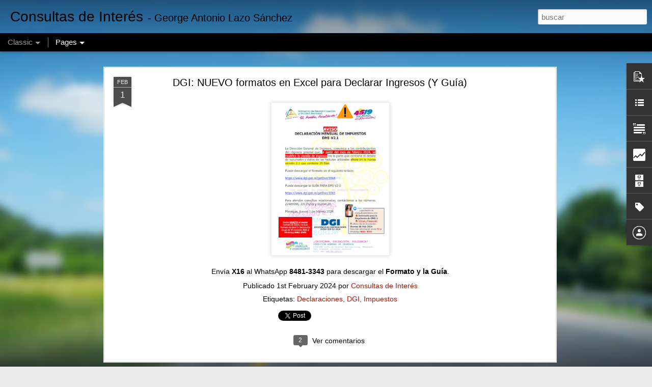

--- FILE ---
content_type: text/html; charset=UTF-8
request_url: http://www.consultasdeinteres.com/2024/02/dgi-nuevo-formatos-en-excel-para.html
body_size: 5901
content:
<!DOCTYPE html>
<html class='v2' dir='ltr' lang='es' xmlns='http://www.w3.org/1999/xhtml' xmlns:b='http://www.google.com/2005/gml/b' xmlns:data='http://www.google.com/2005/gml/data' xmlns:expr='http://www.google.com/2005/gml/expr'>
<head>
<link href='https://www.blogger.com/static/v1/widgets/335934321-css_bundle_v2.css' rel='stylesheet' type='text/css'/>
<meta content='text/html; charset=UTF-8' http-equiv='Content-Type'/>
<meta content='blogger' name='generator'/>
<link href='http://www.consultasdeinteres.com/favicon.ico' rel='icon' type='image/x-icon'/>
<link href='http://www.consultasdeinteres.com/2024/02/dgi-nuevo-formatos-en-excel-para.html' rel='canonical'/>
<link rel="alternate" type="application/atom+xml" title="Consultas de Interés - Atom" href="http://www.consultasdeinteres.com/feeds/posts/default" />
<link rel="alternate" type="application/rss+xml" title="Consultas de Interés - RSS" href="http://www.consultasdeinteres.com/feeds/posts/default?alt=rss" />
<link rel="service.post" type="application/atom+xml" title="Consultas de Interés - Atom" href="https://www.blogger.com/feeds/4381466202040557472/posts/default" />

<link rel="alternate" type="application/atom+xml" title="Consultas de Interés - Atom" href="http://www.consultasdeinteres.com/feeds/610294674435043300/comments/default" />
<!--Can't find substitution for tag [blog.ieCssRetrofitLinks]-->
<link href='https://blogger.googleusercontent.com/img/b/R29vZ2xl/AVvXsEhn053ATmHK53katCneeoaX88HlUi-o0KH-ZfvaPbZ6dBqEHAumlWyZoQlOJpibHUXmPS4L8T7hexkRGwfbUUQV4A1UM3BbEs4U35KL7PwmRsJp0ZKV99jZkMTpw4BdA3t3ICOeVhlMjiWi3tQMIwDcrwUNQRI8npMI-E2T18a19qgmrWJ7V1nfAmILfy4A/s320/2024-02-01%20AVISO%20DECLARACI%C3%93N%20DMI%20V2.1%20(1)_page-0001.jpg' rel='image_src'/>
<meta content='http://www.consultasdeinteres.com/2024/02/dgi-nuevo-formatos-en-excel-para.html' property='og:url'/>
<meta content='DGI: NUEVO formatos en Excel para Declarar Ingresos (Y Guía)' property='og:title'/>
<meta content='Esta página contiene información para profesionales cuyo giro es empresarial: contable, laboral, impositivo, seguridad social y normas legales' property='og:description'/>
<meta content='https://blogger.googleusercontent.com/img/b/R29vZ2xl/AVvXsEhn053ATmHK53katCneeoaX88HlUi-o0KH-ZfvaPbZ6dBqEHAumlWyZoQlOJpibHUXmPS4L8T7hexkRGwfbUUQV4A1UM3BbEs4U35KL7PwmRsJp0ZKV99jZkMTpw4BdA3t3ICOeVhlMjiWi3tQMIwDcrwUNQRI8npMI-E2T18a19qgmrWJ7V1nfAmILfy4A/w1200-h630-p-k-no-nu/2024-02-01%20AVISO%20DECLARACI%C3%93N%20DMI%20V2.1%20(1)_page-0001.jpg' property='og:image'/>
<title>Consultas de Interés: DGI: NUEVO formatos en Excel para Declarar Ingresos (Y Guía)</title>
<meta content='!' name='fragment'/>
<meta content='dynamic' name='blogger-template'/>
<meta content='IE=9,chrome=1' http-equiv='X-UA-Compatible'/>
<meta content='initial-scale=1.0, maximum-scale=1.0, user-scalable=no, width=device-width' name='viewport'/>
<style id='page-skin-1' type='text/css'><!--
/*-----------------------------------------------
Blogger Template Style
Name: Dynamic Views
----------------------------------------------- */
/* Variable definitions
====================
<Variable name="keycolor" description="Main Color" type="color" default="#ffffff"
variants="#2b256f,#00b2b4,#4ba976,#696f00,#b38f00,#f07300,#d0422c,#f37a86,#7b5341"/>
<Group description="Page">
<Variable name="page.text.font" description="Font" type="font"
default="'Helvetica Neue Light', HelveticaNeue-Light, 'Helvetica Neue', Helvetica, Arial, sans-serif"/>
<Variable name="page.text.color" description="Text Color" type="color"
default="#333333" variants="#333333"/>
<Variable name="body.background.color" description="Background Color" type="color"
default="#EEEEEE"
variants="#dfdfea,#d9f4f4,#e4f2eb,#e9ead9,#f4eed9,#fdead9,#f8e3e0,#fdebed,#ebe5e3"/>
</Group>
<Variable name="body.background" description="Body Background" type="background"
color="#EEEEEE" default="$(color) none repeat scroll top left"/>
<Group description="Header">
<Variable name="header.background.color" description="Background Color" type="color"
default="#F3F3F3" variants="#F3F3F3"/>
</Group>
<Group description="Header Bar">
<Variable name="primary.color" description="Background Color" type="color"
default="#333333" variants="#2b256f,#00b2b4,#4ba976,#696f00,#b38f00,#f07300,#d0422c,#f37a86,#7b5341"/>
<Variable name="menu.font" description="Font" type="font"
default="'Helvetica Neue Light', HelveticaNeue-Light, 'Helvetica Neue', Helvetica, Arial, sans-serif"/>
<Variable name="menu.text.color" description="Text Color" type="color"
default="#FFFFFF" variants="#FFFFFF"/>
</Group>
<Group description="Links">
<Variable name="link.font" description="Link Text" type="font"
default="'Helvetica Neue Light', HelveticaNeue-Light, 'Helvetica Neue', Helvetica, Arial, sans-serif"/>
<Variable name="link.color" description="Link Color" type="color"
default="#009EB8"
variants="#2b256f,#00b2b4,#4ba976,#696f00,#b38f00,#f07300,#d0422c,#f37a86,#7b5341"/>
<Variable name="link.hover.color" description="Link Hover Color" type="color"
default="#009EB8"
variants="#2b256f,#00b2b4,#4ba976,#696f00,#b38f00,#f07300,#d0422c,#f37a86,#7b5341"/>
<Variable name="link.visited.color" description="Link Visited Color" type="color"
default="#009EB8"
variants="#2b256f,#00b2b4,#4ba976,#696f00,#b38f00,#f07300,#d0422c,#f37a86,#7b5341"/>
</Group>
<Group description="Blog Title">
<Variable name="blog.title.font" description="Font" type="font"
default="'Helvetica Neue Light', HelveticaNeue-Light, 'Helvetica Neue', Helvetica, Arial, sans-serif"/>
<Variable name="blog.title.color" description="Color" type="color"
default="#555555" variants="#555555"/>
</Group>
<Group description="Blog Description">
<Variable name="blog.description.font" description="Font" type="font"
default="'Helvetica Neue Light', HelveticaNeue-Light, 'Helvetica Neue', Helvetica, Arial, sans-serif"/>
<Variable name="blog.description.color" description="Color" type="color"
default="#555555" variants="#555555"/>
</Group>
<Group description="Post Title">
<Variable name="post.title.font" description="Font" type="font"
default="'Helvetica Neue Light', HelveticaNeue-Light, 'Helvetica Neue', Helvetica, Arial, sans-serif"/>
<Variable name="post.title.color" description="Color" type="color"
default="#333333" variants="#333333"/>
</Group>
<Group description="Date Ribbon">
<Variable name="ribbon.color" description="Color" type="color"
default="#666666" variants="#2b256f,#00b2b4,#4ba976,#696f00,#b38f00,#f07300,#d0422c,#f37a86,#7b5341"/>
<Variable name="ribbon.hover.color" description="Hover Color" type="color"
default="#AD3A2B" variants="#AD3A2B"/>
</Group>
<Variable name="blitzview" description="Initial view type" type="string" default="sidebar"/>
*/
/* BEGIN CUT */
{
"font:Text": "'Helvetica Neue Light', HelveticaNeue-Light, 'Helvetica Neue', Helvetica, Arial, sans-serif",
"color:Text": "#000000",
"image:Background": "#7cc4ea url(https://themes.googleusercontent.com/image?id=1OACCYOE0-eoTRTfsBuX1NMN9nz599ufI1Jh0CggPFA_sK80AGkIr8pLtYRpNUKPmwtEa) no-repeat fixed top center /* Credit: Blogger */",
"color:Background": "#eaeaea",
"color:Header Background": "#efefef",
"color:Primary": "#000000",
"color:Menu Text": "#ffffff",
"font:Menu": "normal normal 100% Arial, Tahoma, Helvetica, FreeSans, sans-serif",
"font:Link": "'Helvetica Neue Light', HelveticaNeue-Light, 'Helvetica Neue', Helvetica, Arial, sans-serif",
"color:Link": "#B51200",
"color:Link Visited": "#B51200",
"color:Link Hover": "#3367D6",
"font:Blog Title": "'Helvetica Neue Light', HelveticaNeue-Light, 'Helvetica Neue', Helvetica, Arial, sans-serif",
"color:Blog Title": "#000000",
"font:Blog Description": "'Helvetica Neue Light', HelveticaNeue-Light, 'Helvetica Neue', Helvetica, Arial, sans-serif",
"color:Blog Description": "#000000",
"font:Post Title": "normal bold 100% Arial, Tahoma, Helvetica, FreeSans, sans-serif",
"color:Post Title": "#000000",
"color:Ribbon": "#4c4c4c",
"color:Ribbon Hover": "#225a8a",
"view": "classic"
}
/* END CUT */

--></style>
<style id='template-skin-1' type='text/css'><!--
body {
min-width: 960px;
}
.column-center-outer {
margin-top: 46px;
}
.content-outer, .content-fauxcolumn-outer, .region-inner {
min-width: 960px;
max-width: 960px;
_width: 960px;
}
.main-inner .columns {
padding-left: 0;
padding-right: 310px;
}
.main-inner .fauxcolumn-center-outer {
left: 0;
right: 310px;
/* IE6 does not respect left and right together */
_width: expression(this.parentNode.offsetWidth -
parseInt("0") -
parseInt("310px") + 'px');
}
.main-inner .fauxcolumn-left-outer {
width: 0;
}
.main-inner .fauxcolumn-right-outer {
width: 310px;
}
.main-inner .column-left-outer {
width: 0;
right: 100%;
margin-left: -0;
}
.main-inner .column-right-outer {
width: 310px;
margin-right: -310px;
}
#layout {
min-width: 0;
}
#layout .content-outer {
min-width: 0;
width: 800px;
}
#layout .region-inner {
min-width: 0;
width: auto;
}
--></style>
<script src='//www.blogblog.com/dynamicviews/f9a985b7a2d28680/js/thirdparty/jquery.js' type='text/javascript'></script>
<script src='//www.blogblog.com/dynamicviews/f9a985b7a2d28680/js/thirdparty/jquery-mousewheel.js' type='text/javascript'></script>
<script src='//www.blogblog.com/dynamicviews/f9a985b7a2d28680/js/common.js' type='text/javascript'></script>
<script src='//www.blogblog.com/dynamicviews/f9a985b7a2d28680/js/languages/lang__es.js' type='text/javascript'></script>
<script src='//www.blogblog.com/dynamicviews/f9a985b7a2d28680/js/classic.js' type='text/javascript'></script>
<script src='//www.blogblog.com/dynamicviews/f9a985b7a2d28680/js/gadgets.js' type='text/javascript'></script>
<script src='//www.blogblog.com/dynamicviews/4224c15c4e7c9321/js/comments.js'></script>
<link href='https://www.blogger.com/dyn-css/authorization.css?targetBlogID=4381466202040557472&amp;zx=f2a143f6-2a42-48ef-959d-a2fe88cf5959' media='none' onload='if(media!=&#39;all&#39;)media=&#39;all&#39;' rel='stylesheet'/><noscript><link href='https://www.blogger.com/dyn-css/authorization.css?targetBlogID=4381466202040557472&amp;zx=f2a143f6-2a42-48ef-959d-a2fe88cf5959' rel='stylesheet'/></noscript>
<meta name='google-adsense-platform-account' content='ca-host-pub-1556223355139109'/>
<meta name='google-adsense-platform-domain' content='blogspot.com'/>

</head>
<body>
<div class='content'>
<div class='content-outer'>
<div class='fauxborder-left content-fauxborder-left'>
<div class='content-inner'>
<div class='main-outer'>
<div class='fauxborder-left main-fauxborder-left'>
<div class='region-inner main-inner'>
<div class='columns fauxcolumns'>
<div class='column-center-outer'>
<div class='column-center-inner'>
<div class='main section' id='main'>
</div>
</div>
</div>
<div class='column-right-outer'>
<div class='column-right-inner'>
<aside>
<div class='sidebar section' id='sidebar-right-1'>
</div>
</aside>
</div>
</div>
<div style='clear: both'></div>
</div>
</div>
</div>
</div>
</div>
</div>
</div>
</div>
<script language='javascript' type='text/javascript'>
        window.onload = function() {
          blogger.ui().configure().view();
        };
      </script>

<script type="text/javascript" src="https://www.blogger.com/static/v1/widgets/3845888474-widgets.js"></script>
<script type='text/javascript'>
window['__wavt'] = 'AOuZoY7I5xKGJ-H-6xdGqCcz-YbYtMipkg:1768849114616';_WidgetManager._Init('//www.blogger.com/rearrange?blogID\x3d4381466202040557472','//www.consultasdeinteres.com/2024/02/dgi-nuevo-formatos-en-excel-para.html','4381466202040557472');
_WidgetManager._SetDataContext([{'name': 'blog', 'data': {'blogId': '4381466202040557472', 'title': 'Consultas de Inter\xe9s', 'url': 'http://www.consultasdeinteres.com/2024/02/dgi-nuevo-formatos-en-excel-para.html', 'canonicalUrl': 'http://www.consultasdeinteres.com/2024/02/dgi-nuevo-formatos-en-excel-para.html', 'homepageUrl': 'http://www.consultasdeinteres.com/', 'searchUrl': 'http://www.consultasdeinteres.com/search', 'canonicalHomepageUrl': 'http://www.consultasdeinteres.com/', 'blogspotFaviconUrl': 'http://www.consultasdeinteres.com/favicon.ico', 'bloggerUrl': 'https://www.blogger.com', 'hasCustomDomain': true, 'httpsEnabled': false, 'enabledCommentProfileImages': true, 'gPlusViewType': 'FILTERED_POSTMOD', 'adultContent': false, 'analyticsAccountNumber': '', 'encoding': 'UTF-8', 'locale': 'es', 'localeUnderscoreDelimited': 'es', 'languageDirection': 'ltr', 'isPrivate': false, 'isMobile': false, 'isMobileRequest': false, 'mobileClass': '', 'isPrivateBlog': false, 'isDynamicViewsAvailable': true, 'feedLinks': '\x3clink rel\x3d\x22alternate\x22 type\x3d\x22application/atom+xml\x22 title\x3d\x22Consultas de Inter\xe9s - Atom\x22 href\x3d\x22http://www.consultasdeinteres.com/feeds/posts/default\x22 /\x3e\n\x3clink rel\x3d\x22alternate\x22 type\x3d\x22application/rss+xml\x22 title\x3d\x22Consultas de Inter\xe9s - RSS\x22 href\x3d\x22http://www.consultasdeinteres.com/feeds/posts/default?alt\x3drss\x22 /\x3e\n\x3clink rel\x3d\x22service.post\x22 type\x3d\x22application/atom+xml\x22 title\x3d\x22Consultas de Inter\xe9s - Atom\x22 href\x3d\x22https://www.blogger.com/feeds/4381466202040557472/posts/default\x22 /\x3e\n\n\x3clink rel\x3d\x22alternate\x22 type\x3d\x22application/atom+xml\x22 title\x3d\x22Consultas de Inter\xe9s - Atom\x22 href\x3d\x22http://www.consultasdeinteres.com/feeds/610294674435043300/comments/default\x22 /\x3e\n', 'meTag': '', 'adsenseHostId': 'ca-host-pub-1556223355139109', 'adsenseHasAds': false, 'adsenseAutoAds': false, 'boqCommentIframeForm': true, 'loginRedirectParam': '', 'view': '', 'dynamicViewsCommentsSrc': '//www.blogblog.com/dynamicviews/4224c15c4e7c9321/js/comments.js', 'dynamicViewsScriptSrc': '//www.blogblog.com/dynamicviews/f9a985b7a2d28680', 'plusOneApiSrc': 'https://apis.google.com/js/platform.js', 'disableGComments': true, 'interstitialAccepted': false, 'sharing': {'platforms': [{'name': 'Obtener enlace', 'key': 'link', 'shareMessage': 'Obtener enlace', 'target': ''}, {'name': 'Facebook', 'key': 'facebook', 'shareMessage': 'Compartir en Facebook', 'target': 'facebook'}, {'name': 'Escribe un blog', 'key': 'blogThis', 'shareMessage': 'Escribe un blog', 'target': 'blog'}, {'name': 'X', 'key': 'twitter', 'shareMessage': 'Compartir en X', 'target': 'twitter'}, {'name': 'Pinterest', 'key': 'pinterest', 'shareMessage': 'Compartir en Pinterest', 'target': 'pinterest'}, {'name': 'Correo electr\xf3nico', 'key': 'email', 'shareMessage': 'Correo electr\xf3nico', 'target': 'email'}], 'disableGooglePlus': true, 'googlePlusShareButtonWidth': 0, 'googlePlusBootstrap': '\x3cscript type\x3d\x22text/javascript\x22\x3ewindow.___gcfg \x3d {\x27lang\x27: \x27es\x27};\x3c/script\x3e'}, 'hasCustomJumpLinkMessage': false, 'jumpLinkMessage': 'Leer m\xe1s', 'pageType': 'item', 'postId': '610294674435043300', 'postImageThumbnailUrl': 'https://blogger.googleusercontent.com/img/b/R29vZ2xl/AVvXsEhn053ATmHK53katCneeoaX88HlUi-o0KH-ZfvaPbZ6dBqEHAumlWyZoQlOJpibHUXmPS4L8T7hexkRGwfbUUQV4A1UM3BbEs4U35KL7PwmRsJp0ZKV99jZkMTpw4BdA3t3ICOeVhlMjiWi3tQMIwDcrwUNQRI8npMI-E2T18a19qgmrWJ7V1nfAmILfy4A/s72-c/2024-02-01%20AVISO%20DECLARACI%C3%93N%20DMI%20V2.1%20(1)_page-0001.jpg', 'postImageUrl': 'https://blogger.googleusercontent.com/img/b/R29vZ2xl/AVvXsEhn053ATmHK53katCneeoaX88HlUi-o0KH-ZfvaPbZ6dBqEHAumlWyZoQlOJpibHUXmPS4L8T7hexkRGwfbUUQV4A1UM3BbEs4U35KL7PwmRsJp0ZKV99jZkMTpw4BdA3t3ICOeVhlMjiWi3tQMIwDcrwUNQRI8npMI-E2T18a19qgmrWJ7V1nfAmILfy4A/s320/2024-02-01%20AVISO%20DECLARACI%C3%93N%20DMI%20V2.1%20(1)_page-0001.jpg', 'pageName': 'DGI: NUEVO formatos en Excel para Declarar Ingresos (Y Gu\xeda)', 'pageTitle': 'Consultas de Inter\xe9s: DGI: NUEVO formatos en Excel para Declarar Ingresos (Y Gu\xeda)', 'metaDescription': ''}}, {'name': 'features', 'data': {}}, {'name': 'messages', 'data': {'edit': 'Editar', 'linkCopiedToClipboard': 'El enlace se ha copiado en el Portapapeles.', 'ok': 'Aceptar', 'postLink': 'Enlace de la entrada'}}, {'name': 'skin', 'data': {'vars': {'link_color': '#B51200', 'post_title_color': '#000000', 'blog_description_font': '\x27Helvetica Neue Light\x27, HelveticaNeue-Light, \x27Helvetica Neue\x27, Helvetica, Arial, sans-serif', 'body_background_color': '#eaeaea', 'ribbon_color': '#4c4c4c', 'body_background': '#7cc4ea url(https://themes.googleusercontent.com/image?id\x3d1OACCYOE0-eoTRTfsBuX1NMN9nz599ufI1Jh0CggPFA_sK80AGkIr8pLtYRpNUKPmwtEa) no-repeat fixed top center /* Credit: Blogger */', 'blitzview': 'classic', 'link_visited_color': '#B51200', 'link_hover_color': '#3367D6', 'header_background_color': '#efefef', 'keycolor': '#7cc4ea', 'page_text_font': '\x27Helvetica Neue Light\x27, HelveticaNeue-Light, \x27Helvetica Neue\x27, Helvetica, Arial, sans-serif', 'blog_title_color': '#000000', 'ribbon_hover_color': '#225a8a', 'blog_title_font': '\x27Helvetica Neue Light\x27, HelveticaNeue-Light, \x27Helvetica Neue\x27, Helvetica, Arial, sans-serif', 'link_font': '\x27Helvetica Neue Light\x27, HelveticaNeue-Light, \x27Helvetica Neue\x27, Helvetica, Arial, sans-serif', 'menu_font': 'normal normal 100% Arial, Tahoma, Helvetica, FreeSans, sans-serif', 'primary_color': '#000000', 'page_text_color': '#000000', 'post_title_font': 'normal bold 100% Arial, Tahoma, Helvetica, FreeSans, sans-serif', 'blog_description_color': '#000000', 'menu_text_color': '#ffffff'}, 'override': '', 'url': 'custom'}}, {'name': 'template', 'data': {'name': 'custom', 'localizedName': 'Personalizado', 'isResponsive': false, 'isAlternateRendering': false, 'isCustom': true}}, {'name': 'view', 'data': {'classic': {'name': 'classic', 'url': '?view\x3dclassic'}, 'flipcard': {'name': 'flipcard', 'url': '?view\x3dflipcard'}, 'magazine': {'name': 'magazine', 'url': '?view\x3dmagazine'}, 'mosaic': {'name': 'mosaic', 'url': '?view\x3dmosaic'}, 'sidebar': {'name': 'sidebar', 'url': '?view\x3dsidebar'}, 'snapshot': {'name': 'snapshot', 'url': '?view\x3dsnapshot'}, 'timeslide': {'name': 'timeslide', 'url': '?view\x3dtimeslide'}, 'isMobile': false, 'title': 'DGI: NUEVO formatos en Excel para Declarar Ingresos (Y Gu\xeda)', 'description': 'Esta p\xe1gina contiene informaci\xf3n para profesionales cuyo giro es empresarial: contable, laboral, impositivo, seguridad social y normas legales', 'featuredImage': 'https://blogger.googleusercontent.com/img/b/R29vZ2xl/AVvXsEhn053ATmHK53katCneeoaX88HlUi-o0KH-ZfvaPbZ6dBqEHAumlWyZoQlOJpibHUXmPS4L8T7hexkRGwfbUUQV4A1UM3BbEs4U35KL7PwmRsJp0ZKV99jZkMTpw4BdA3t3ICOeVhlMjiWi3tQMIwDcrwUNQRI8npMI-E2T18a19qgmrWJ7V1nfAmILfy4A/s320/2024-02-01%20AVISO%20DECLARACI%C3%93N%20DMI%20V2.1%20(1)_page-0001.jpg', 'url': 'http://www.consultasdeinteres.com/2024/02/dgi-nuevo-formatos-en-excel-para.html', 'type': 'item', 'isSingleItem': true, 'isMultipleItems': false, 'isError': false, 'isPage': false, 'isPost': true, 'isHomepage': false, 'isArchive': false, 'isLabelSearch': false, 'postId': 610294674435043300}}]);
_WidgetManager._RegisterWidget('_BlogView', new _WidgetInfo('Blog1', 'main', document.getElementById('Blog1'), {'cmtInteractionsEnabled': false, 'lightboxEnabled': true, 'lightboxModuleUrl': 'https://www.blogger.com/static/v1/jsbin/498020680-lbx__es.js', 'lightboxCssUrl': 'https://www.blogger.com/static/v1/v-css/828616780-lightbox_bundle.css'}, 'displayModeFull'));
_WidgetManager._RegisterWidget('_PopularPostsView', new _WidgetInfo('PopularPosts1', 'main', document.getElementById('PopularPosts1'), {}, 'displayModeFull'));
_WidgetManager._RegisterWidget('_FeaturedPostView', new _WidgetInfo('FeaturedPost1', 'main', document.getElementById('FeaturedPost1'), {}, 'displayModeFull'));
_WidgetManager._RegisterWidget('_HeaderView', new _WidgetInfo('Header1', 'sidebar-right-1', document.getElementById('Header1'), {}, 'displayModeFull'));
_WidgetManager._RegisterWidget('_LinkListView', new _WidgetInfo('LinkList1', 'sidebar-right-1', document.getElementById('LinkList1'), {}, 'displayModeFull'));
_WidgetManager._RegisterWidget('_PageListView', new _WidgetInfo('PageList2', 'sidebar-right-1', document.getElementById('PageList2'), {'title': 'P\xe1ginas', 'links': [{'isCurrentPage': false, 'href': 'http://www.consultasdeinteres.com/p/publicaciones-por-tematica-laboral.html', 'id': '3803132779857935185', 'title': 'Publicaciones por Tem\xe1tica (Laboral, Tributaria, C...'}, {'isCurrentPage': false, 'href': 'http://www.consultasdeinteres.com/p/calculo-de-liquidacion-laboral-en.html', 'id': '8965447775858757068', 'title': 'C\xe1lculo de Liquidaci\xf3n Laboral en Nicaragua (Excel con C\xe1lculo Autom\xe1tico)'}, {'isCurrentPage': false, 'href': 'http://www.consultasdeinteres.com/p/tributos-dgi.html', 'id': '5600394020765298124', 'title': 'Descargas Gratuitas (Libros y Formatos en Excel con C\xe1lculos Autom\xe1ticos)'}, {'isCurrentPage': false, 'href': 'http://www.consultasdeinteres.com/p/seminarios-impartidos.html', 'id': '2141002615453191682', 'title': 'Seminarios Impartidos (Capacitaciones)'}, {'isCurrentPage': false, 'href': 'http://www.consultasdeinteres.com/p/plazas-de-trabajo-en-nicaragua.html', 'id': '2294495520665641431', 'title': 'Plazas de Trabajo y Pasant\xedas en Nicaragua (Empleo)'}, {'isCurrentPage': false, 'href': 'http://www.consultasdeinteres.com/p/11-tips-de-promocion.html', 'id': '5577581180309976199', 'title': 'Tips de Promoci\xf3n'}, {'isCurrentPage': false, 'href': 'http://www.consultasdeinteres.com/', 'title': 'P\xe1gina principal'}, {'isCurrentPage': false, 'href': 'http://www.consultasdeinteres.com/p/proverbio-del-dia.html', 'id': '4471845068000842665', 'title': 'Proverbio del D\xeda'}], 'mobile': false, 'showPlaceholder': true, 'hasCurrentPage': false}, 'displayModeFull'));
_WidgetManager._RegisterWidget('_TextView', new _WidgetInfo('Text1', 'sidebar-right-1', document.getElementById('Text1'), {}, 'displayModeFull'));
_WidgetManager._RegisterWidget('_BlogSearchView', new _WidgetInfo('BlogSearch1', 'sidebar-right-1', document.getElementById('BlogSearch1'), {}, 'displayModeFull'));
_WidgetManager._RegisterWidget('_StatsView', new _WidgetInfo('Stats1', 'sidebar-right-1', document.getElementById('Stats1'), {'title': 'N\xb0 de Visitas Recibida', 'showGraphicalCounter': false, 'showAnimatedCounter': false, 'showSparkline': true, 'statsUrl': '//www.consultasdeinteres.com/b/stats?style\x3dBLACK_TRANSPARENT\x26timeRange\x3dALL_TIME\x26token\x3dAPq4FmCx9VykuQzYyfvajpGLHDdJyJzvoSVPgPReYCJ6DVjXxNLSEV6VjgBW2QaJx2fsXL_fuQ80zXu-Q7-SO4EogsyVBsrggw'}, 'displayModeFull'));
_WidgetManager._RegisterWidget('_BlogArchiveView', new _WidgetInfo('BlogArchive1', 'sidebar-right-1', document.getElementById('BlogArchive1'), {'languageDirection': 'ltr', 'loadingMessage': 'Cargando\x26hellip;'}, 'displayModeFull'));
_WidgetManager._RegisterWidget('_LabelView', new _WidgetInfo('Label1', 'sidebar-right-1', document.getElementById('Label1'), {}, 'displayModeFull'));
_WidgetManager._RegisterWidget('_ProfileView', new _WidgetInfo('Profile1', 'sidebar-right-1', document.getElementById('Profile1'), {}, 'displayModeFull'));
_WidgetManager._RegisterWidget('_PageListView', new _WidgetInfo('PageList1', 'sidebar-right-1', document.getElementById('PageList1'), {'title': 'P\xe1ginas', 'links': [{'isCurrentPage': false, 'href': 'http://www.consultasdeinteres.com/', 'title': 'Inicio'}], 'mobile': false, 'showPlaceholder': true, 'hasCurrentPage': false}, 'displayModeFull'));
_WidgetManager._RegisterWidget('_NavbarView', new _WidgetInfo('Navbar1', 'sidebar-right-1', document.getElementById('Navbar1'), {}, 'displayModeFull'));
_WidgetManager._RegisterWidget('_AttributionView', new _WidgetInfo('Attribution1', 'sidebar-right-1', document.getElementById('Attribution1'), {}, 'displayModeFull'));
_WidgetManager._RegisterWidget('_HTMLView', new _WidgetInfo('HTML10', 'sidebar-right-1', document.getElementById('HTML10'), {}, 'displayModeFull'));
_WidgetManager._RegisterWidget('_HTMLView', new _WidgetInfo('HTML12', 'sidebar-right-1', document.getElementById('HTML12'), {}, 'displayModeFull'));
_WidgetManager._RegisterWidget('_HTMLView', new _WidgetInfo('HTML13', 'sidebar-right-1', document.getElementById('HTML13'), {}, 'displayModeFull'));
_WidgetManager._RegisterWidget('_HTMLView', new _WidgetInfo('HTML8', 'sidebar-right-1', document.getElementById('HTML8'), {}, 'displayModeFull'));
_WidgetManager._RegisterWidget('_HTMLView', new _WidgetInfo('HTML7', 'sidebar-right-1', document.getElementById('HTML7'), {}, 'displayModeFull'));
_WidgetManager._RegisterWidget('_HTMLView', new _WidgetInfo('HTML9', 'sidebar-right-1', document.getElementById('HTML9'), {}, 'displayModeFull'));
_WidgetManager._RegisterWidget('_HTMLView', new _WidgetInfo('HTML4', 'sidebar-right-1', document.getElementById('HTML4'), {}, 'displayModeFull'));
_WidgetManager._RegisterWidget('_HTMLView', new _WidgetInfo('HTML3', 'sidebar-right-1', document.getElementById('HTML3'), {}, 'displayModeFull'));
_WidgetManager._RegisterWidget('_HTMLView', new _WidgetInfo('HTML6', 'sidebar-right-1', document.getElementById('HTML6'), {}, 'displayModeFull'));
_WidgetManager._RegisterWidget('_HTMLView', new _WidgetInfo('HTML5', 'sidebar-right-1', document.getElementById('HTML5'), {}, 'displayModeFull'));
_WidgetManager._RegisterWidget('_HTMLView', new _WidgetInfo('HTML2', 'sidebar-right-1', document.getElementById('HTML2'), {}, 'displayModeFull'));
_WidgetManager._RegisterWidget('_HTMLView', new _WidgetInfo('HTML1', 'sidebar-right-1', document.getElementById('HTML1'), {}, 'displayModeFull'));
</script>
</body>
</html>

--- FILE ---
content_type: text/html; charset=UTF-8
request_url: http://www.consultasdeinteres.com/b/stats?style=BLACK_TRANSPARENT&timeRange=ALL_TIME&token=APq4FmBQZO19UF5f-3IrU9Cy8jm0cR7mkb27vgxm9WAJH6Y3d0XAs8svlnDHkxJY3DbegdWK4p7HYSHy2xK0zqcxcBpKaGh9zw&v=0&action=initial&widgetId=Stats1&responseType=js
body_size: 264
content:
{"total":8246077,"sparklineOptions":{"backgroundColor":{"fillOpacity":0.1,"fill":"#000000"},"series":[{"areaOpacity":0.3,"color":"#202020"}]},"sparklineData":[[0,15],[1,35],[2,37],[3,22],[4,7],[5,27],[6,18],[7,12],[8,51],[9,45],[10,33],[11,14],[12,62],[13,37],[14,27],[15,99],[16,97],[17,95],[18,77],[19,83],[20,29],[21,17],[22,66],[23,95],[24,79],[25,71],[26,56],[27,34],[28,24],[29,68]],"nextTickMs":58064}

--- FILE ---
content_type: text/html; charset=UTF-8
request_url: http://www.consultasdeinteres.com/b/stats?style=BLACK_TRANSPARENT&timeRange=ALL_TIME&token=APq4FmCUvZ86jNSP6z0Q66JtTu3gavzo3jrrSwv5cqWNeVKr7jLbO6QAwFHorLuzOm2ymR-O_DcWQOBH9zAtxDWrDpWYrjWOJg&v=0&action=initial&widgetId=Stats1&responseType=js
body_size: 264
content:
{"total":8246077,"sparklineOptions":{"backgroundColor":{"fillOpacity":0.1,"fill":"#000000"},"series":[{"areaOpacity":0.3,"color":"#202020"}]},"sparklineData":[[0,15],[1,35],[2,37],[3,22],[4,7],[5,27],[6,18],[7,12],[8,51],[9,45],[10,33],[11,14],[12,62],[13,37],[14,27],[15,99],[16,97],[17,95],[18,77],[19,83],[20,29],[21,17],[22,66],[23,95],[24,79],[25,71],[26,56],[27,34],[28,24],[29,68]],"nextTickMs":58064}

--- FILE ---
content_type: text/javascript; charset=UTF-8
request_url: http://www.consultasdeinteres.com/?v=0&action=initial&widgetId=BlogArchive1&responseType=js&xssi_token=AOuZoY7I5xKGJ-H-6xdGqCcz-YbYtMipkg%3A1768849114616
body_size: 1152
content:
try {
_WidgetManager._HandleControllerResult('BlogArchive1', 'initial',{'data': [{'url': 'http://www.consultasdeinteres.com/2026/01/', 'name': 'enero 2026', 'expclass': 'expanded', 'post-count': 50}, {'url': 'http://www.consultasdeinteres.com/2025/12/', 'name': 'diciembre 2025', 'expclass': 'collapsed', 'post-count': 61}, {'url': 'http://www.consultasdeinteres.com/2025/11/', 'name': 'noviembre 2025', 'expclass': 'collapsed', 'post-count': 65}, {'url': 'http://www.consultasdeinteres.com/2025/10/', 'name': 'octubre 2025', 'expclass': 'collapsed', 'post-count': 75}, {'url': 'http://www.consultasdeinteres.com/2025/09/', 'name': 'septiembre 2025', 'expclass': 'collapsed', 'post-count': 57}, {'url': 'http://www.consultasdeinteres.com/2025/08/', 'name': 'agosto 2025', 'expclass': 'collapsed', 'post-count': 66}, {'url': 'http://www.consultasdeinteres.com/2025/07/', 'name': 'julio 2025', 'expclass': 'collapsed', 'post-count': 84}, {'url': 'http://www.consultasdeinteres.com/2025/06/', 'name': 'junio 2025', 'expclass': 'collapsed', 'post-count': 76}, {'url': 'http://www.consultasdeinteres.com/2025/05/', 'name': 'mayo 2025', 'expclass': 'collapsed', 'post-count': 35}, {'url': 'http://www.consultasdeinteres.com/2025/04/', 'name': 'abril 2025', 'expclass': 'collapsed', 'post-count': 28}, {'url': 'http://www.consultasdeinteres.com/2025/03/', 'name': 'marzo 2025', 'expclass': 'collapsed', 'post-count': 50}, {'url': 'http://www.consultasdeinteres.com/2025/02/', 'name': 'febrero 2025', 'expclass': 'collapsed', 'post-count': 54}, {'url': 'http://www.consultasdeinteres.com/2025/01/', 'name': 'enero 2025', 'expclass': 'collapsed', 'post-count': 78}, {'url': 'http://www.consultasdeinteres.com/2024/12/', 'name': 'diciembre 2024', 'expclass': 'collapsed', 'post-count': 51}, {'url': 'http://www.consultasdeinteres.com/2024/11/', 'name': 'noviembre 2024', 'expclass': 'collapsed', 'post-count': 65}, {'url': 'http://www.consultasdeinteres.com/2024/10/', 'name': 'octubre 2024', 'expclass': 'collapsed', 'post-count': 79}, {'url': 'http://www.consultasdeinteres.com/2024/09/', 'name': 'septiembre 2024', 'expclass': 'collapsed', 'post-count': 41}, {'url': 'http://www.consultasdeinteres.com/2024/08/', 'name': 'agosto 2024', 'expclass': 'collapsed', 'post-count': 80}, {'url': 'http://www.consultasdeinteres.com/2024/07/', 'name': 'julio 2024', 'expclass': 'collapsed', 'post-count': 55}, {'url': 'http://www.consultasdeinteres.com/2024/06/', 'name': 'junio 2024', 'expclass': 'collapsed', 'post-count': 78}, {'url': 'http://www.consultasdeinteres.com/2024/05/', 'name': 'mayo 2024', 'expclass': 'collapsed', 'post-count': 63}, {'url': 'http://www.consultasdeinteres.com/2024/04/', 'name': 'abril 2024', 'expclass': 'collapsed', 'post-count': 57}, {'url': 'http://www.consultasdeinteres.com/2024/03/', 'name': 'marzo 2024', 'expclass': 'collapsed', 'post-count': 20}, {'url': 'http://www.consultasdeinteres.com/2024/02/', 'name': 'febrero 2024', 'expclass': 'collapsed', 'post-count': 53}, {'url': 'http://www.consultasdeinteres.com/2024/01/', 'name': 'enero 2024', 'expclass': 'collapsed', 'post-count': 68}, {'url': 'http://www.consultasdeinteres.com/2023/12/', 'name': 'diciembre 2023', 'expclass': 'collapsed', 'post-count': 29}, {'url': 'http://www.consultasdeinteres.com/2023/11/', 'name': 'noviembre 2023', 'expclass': 'collapsed', 'post-count': 55}, {'url': 'http://www.consultasdeinteres.com/2023/10/', 'name': 'octubre 2023', 'expclass': 'collapsed', 'post-count': 49}, {'url': 'http://www.consultasdeinteres.com/2023/09/', 'name': 'septiembre 2023', 'expclass': 'collapsed', 'post-count': 53}, {'url': 'http://www.consultasdeinteres.com/2023/08/', 'name': 'agosto 2023', 'expclass': 'collapsed', 'post-count': 55}, {'url': 'http://www.consultasdeinteres.com/2023/07/', 'name': 'julio 2023', 'expclass': 'collapsed', 'post-count': 48}, {'url': 'http://www.consultasdeinteres.com/2023/06/', 'name': 'junio 2023', 'expclass': 'collapsed', 'post-count': 59}, {'url': 'http://www.consultasdeinteres.com/2023/05/', 'name': 'mayo 2023', 'expclass': 'collapsed', 'post-count': 73}, {'url': 'http://www.consultasdeinteres.com/2023/04/', 'name': 'abril 2023', 'expclass': 'collapsed', 'post-count': 38}, {'url': 'http://www.consultasdeinteres.com/2023/03/', 'name': 'marzo 2023', 'expclass': 'collapsed', 'post-count': 73}, {'url': 'http://www.consultasdeinteres.com/2023/02/', 'name': 'febrero 2023', 'expclass': 'collapsed', 'post-count': 61}, {'url': 'http://www.consultasdeinteres.com/2023/01/', 'name': 'enero 2023', 'expclass': 'collapsed', 'post-count': 92}, {'url': 'http://www.consultasdeinteres.com/2022/12/', 'name': 'diciembre 2022', 'expclass': 'collapsed', 'post-count': 83}, {'url': 'http://www.consultasdeinteres.com/2022/11/', 'name': 'noviembre 2022', 'expclass': 'collapsed', 'post-count': 87}, {'url': 'http://www.consultasdeinteres.com/2022/10/', 'name': 'octubre 2022', 'expclass': 'collapsed', 'post-count': 76}, {'url': 'http://www.consultasdeinteres.com/2022/09/', 'name': 'septiembre 2022', 'expclass': 'collapsed', 'post-count': 72}, {'url': 'http://www.consultasdeinteres.com/2022/08/', 'name': 'agosto 2022', 'expclass': 'collapsed', 'post-count': 57}, {'url': 'http://www.consultasdeinteres.com/2022/07/', 'name': 'julio 2022', 'expclass': 'collapsed', 'post-count': 67}, {'url': 'http://www.consultasdeinteres.com/2022/06/', 'name': 'junio 2022', 'expclass': 'collapsed', 'post-count': 82}, {'url': 'http://www.consultasdeinteres.com/2022/05/', 'name': 'mayo 2022', 'expclass': 'collapsed', 'post-count': 66}, {'url': 'http://www.consultasdeinteres.com/2022/04/', 'name': 'abril 2022', 'expclass': 'collapsed', 'post-count': 71}, {'url': 'http://www.consultasdeinteres.com/2022/03/', 'name': 'marzo 2022', 'expclass': 'collapsed', 'post-count': 83}, {'url': 'http://www.consultasdeinteres.com/2022/02/', 'name': 'febrero 2022', 'expclass': 'collapsed', 'post-count': 58}, {'url': 'http://www.consultasdeinteres.com/2022/01/', 'name': 'enero 2022', 'expclass': 'collapsed', 'post-count': 90}, {'url': 'http://www.consultasdeinteres.com/2021/12/', 'name': 'diciembre 2021', 'expclass': 'collapsed', 'post-count': 62}, {'url': 'http://www.consultasdeinteres.com/2021/11/', 'name': 'noviembre 2021', 'expclass': 'collapsed', 'post-count': 69}, {'url': 'http://www.consultasdeinteres.com/2021/10/', 'name': 'octubre 2021', 'expclass': 'collapsed', 'post-count': 36}, {'url': 'http://www.consultasdeinteres.com/2021/09/', 'name': 'septiembre 2021', 'expclass': 'collapsed', 'post-count': 27}, {'url': 'http://www.consultasdeinteres.com/2021/08/', 'name': 'agosto 2021', 'expclass': 'collapsed', 'post-count': 28}, {'url': 'http://www.consultasdeinteres.com/2021/07/', 'name': 'julio 2021', 'expclass': 'collapsed', 'post-count': 31}, {'url': 'http://www.consultasdeinteres.com/2021/06/', 'name': 'junio 2021', 'expclass': 'collapsed', 'post-count': 46}, {'url': 'http://www.consultasdeinteres.com/2021/05/', 'name': 'mayo 2021', 'expclass': 'collapsed', 'post-count': 65}, {'url': 'http://www.consultasdeinteres.com/2021/04/', 'name': 'abril 2021', 'expclass': 'collapsed', 'post-count': 39}, {'url': 'http://www.consultasdeinteres.com/2021/03/', 'name': 'marzo 2021', 'expclass': 'collapsed', 'post-count': 68}, {'url': 'http://www.consultasdeinteres.com/2021/02/', 'name': 'febrero 2021', 'expclass': 'collapsed', 'post-count': 56}, {'url': 'http://www.consultasdeinteres.com/2021/01/', 'name': 'enero 2021', 'expclass': 'collapsed', 'post-count': 88}, {'url': 'http://www.consultasdeinteres.com/2020/12/', 'name': 'diciembre 2020', 'expclass': 'collapsed', 'post-count': 67}, {'url': 'http://www.consultasdeinteres.com/2020/11/', 'name': 'noviembre 2020', 'expclass': 'collapsed', 'post-count': 46}, {'url': 'http://www.consultasdeinteres.com/2020/10/', 'name': 'octubre 2020', 'expclass': 'collapsed', 'post-count': 34}, {'url': 'http://www.consultasdeinteres.com/2020/09/', 'name': 'septiembre 2020', 'expclass': 'collapsed', 'post-count': 22}, {'url': 'http://www.consultasdeinteres.com/2020/08/', 'name': 'agosto 2020', 'expclass': 'collapsed', 'post-count': 15}, {'url': 'http://www.consultasdeinteres.com/2020/07/', 'name': 'julio 2020', 'expclass': 'collapsed', 'post-count': 13}, {'url': 'http://www.consultasdeinteres.com/2020/06/', 'name': 'junio 2020', 'expclass': 'collapsed', 'post-count': 24}, {'url': 'http://www.consultasdeinteres.com/2020/05/', 'name': 'mayo 2020', 'expclass': 'collapsed', 'post-count': 11}, {'url': 'http://www.consultasdeinteres.com/2020/04/', 'name': 'abril 2020', 'expclass': 'collapsed', 'post-count': 12}, {'url': 'http://www.consultasdeinteres.com/2020/03/', 'name': 'marzo 2020', 'expclass': 'collapsed', 'post-count': 33}, {'url': 'http://www.consultasdeinteres.com/2020/02/', 'name': 'febrero 2020', 'expclass': 'collapsed', 'post-count': 44}, {'url': 'http://www.consultasdeinteres.com/2020/01/', 'name': 'enero 2020', 'expclass': 'collapsed', 'post-count': 71}, {'url': 'http://www.consultasdeinteres.com/2019/12/', 'name': 'diciembre 2019', 'expclass': 'collapsed', 'post-count': 37}, {'url': 'http://www.consultasdeinteres.com/2019/11/', 'name': 'noviembre 2019', 'expclass': 'collapsed', 'post-count': 29}, {'url': 'http://www.consultasdeinteres.com/2019/10/', 'name': 'octubre 2019', 'expclass': 'collapsed', 'post-count': 49}, {'url': 'http://www.consultasdeinteres.com/2019/09/', 'name': 'septiembre 2019', 'expclass': 'collapsed', 'post-count': 33}, {'url': 'http://www.consultasdeinteres.com/2019/08/', 'name': 'agosto 2019', 'expclass': 'collapsed', 'post-count': 29}, {'url': 'http://www.consultasdeinteres.com/2019/07/', 'name': 'julio 2019', 'expclass': 'collapsed', 'post-count': 39}, {'url': 'http://www.consultasdeinteres.com/2019/06/', 'name': 'junio 2019', 'expclass': 'collapsed', 'post-count': 23}, {'url': 'http://www.consultasdeinteres.com/2019/05/', 'name': 'mayo 2019', 'expclass': 'collapsed', 'post-count': 44}, {'url': 'http://www.consultasdeinteres.com/2019/04/', 'name': 'abril 2019', 'expclass': 'collapsed', 'post-count': 33}, {'url': 'http://www.consultasdeinteres.com/2019/03/', 'name': 'marzo 2019', 'expclass': 'collapsed', 'post-count': 50}, {'url': 'http://www.consultasdeinteres.com/2019/02/', 'name': 'febrero 2019', 'expclass': 'collapsed', 'post-count': 61}, {'url': 'http://www.consultasdeinteres.com/2019/01/', 'name': 'enero 2019', 'expclass': 'collapsed', 'post-count': 40}, {'url': 'http://www.consultasdeinteres.com/2018/12/', 'name': 'diciembre 2018', 'expclass': 'collapsed', 'post-count': 26}, {'url': 'http://www.consultasdeinteres.com/2018/11/', 'name': 'noviembre 2018', 'expclass': 'collapsed', 'post-count': 39}, {'url': 'http://www.consultasdeinteres.com/2018/10/', 'name': 'octubre 2018', 'expclass': 'collapsed', 'post-count': 61}, {'url': 'http://www.consultasdeinteres.com/2018/09/', 'name': 'septiembre 2018', 'expclass': 'collapsed', 'post-count': 20}, {'url': 'http://www.consultasdeinteres.com/2018/08/', 'name': 'agosto 2018', 'expclass': 'collapsed', 'post-count': 25}, {'url': 'http://www.consultasdeinteres.com/2018/07/', 'name': 'julio 2018', 'expclass': 'collapsed', 'post-count': 26}, {'url': 'http://www.consultasdeinteres.com/2018/06/', 'name': 'junio 2018', 'expclass': 'collapsed', 'post-count': 9}, {'url': 'http://www.consultasdeinteres.com/2018/05/', 'name': 'mayo 2018', 'expclass': 'collapsed', 'post-count': 3}, {'url': 'http://www.consultasdeinteres.com/2018/04/', 'name': 'abril 2018', 'expclass': 'collapsed', 'post-count': 17}, {'url': 'http://www.consultasdeinteres.com/2018/03/', 'name': 'marzo 2018', 'expclass': 'collapsed', 'post-count': 50}, {'url': 'http://www.consultasdeinteres.com/2018/02/', 'name': 'febrero 2018', 'expclass': 'collapsed', 'post-count': 47}, {'url': 'http://www.consultasdeinteres.com/2018/01/', 'name': 'enero 2018', 'expclass': 'collapsed', 'post-count': 32}, {'url': 'http://www.consultasdeinteres.com/2017/12/', 'name': 'diciembre 2017', 'expclass': 'collapsed', 'post-count': 14}, {'url': 'http://www.consultasdeinteres.com/2017/11/', 'name': 'noviembre 2017', 'expclass': 'collapsed', 'post-count': 22}, {'url': 'http://www.consultasdeinteres.com/2017/10/', 'name': 'octubre 2017', 'expclass': 'collapsed', 'post-count': 25}, {'url': 'http://www.consultasdeinteres.com/2017/09/', 'name': 'septiembre 2017', 'expclass': 'collapsed', 'post-count': 35}, {'url': 'http://www.consultasdeinteres.com/2017/08/', 'name': 'agosto 2017', 'expclass': 'collapsed', 'post-count': 14}, {'url': 'http://www.consultasdeinteres.com/2017/07/', 'name': 'julio 2017', 'expclass': 'collapsed', 'post-count': 22}, {'url': 'http://www.consultasdeinteres.com/2017/06/', 'name': 'junio 2017', 'expclass': 'collapsed', 'post-count': 40}, {'url': 'http://www.consultasdeinteres.com/2017/05/', 'name': 'mayo 2017', 'expclass': 'collapsed', 'post-count': 7}, {'url': 'http://www.consultasdeinteres.com/2017/04/', 'name': 'abril 2017', 'expclass': 'collapsed', 'post-count': 14}, {'url': 'http://www.consultasdeinteres.com/2017/03/', 'name': 'marzo 2017', 'expclass': 'collapsed', 'post-count': 48}, {'url': 'http://www.consultasdeinteres.com/2017/02/', 'name': 'febrero 2017', 'expclass': 'collapsed', 'post-count': 10}], 'toggleopen': 'MONTHLY-1767247200000', 'style': 'FLAT', 'title': 'Historial'});
} catch (e) {
  if (typeof log != 'undefined') {
    log('HandleControllerResult failed: ' + e);
  }
}


--- FILE ---
content_type: text/javascript; charset=UTF-8
request_url: http://www.consultasdeinteres.com/?v=0&action=initial&widgetId=Label1&responseType=js&xssi_token=AOuZoY7I5xKGJ-H-6xdGqCcz-YbYtMipkg%3A1768849114616
body_size: 1541
content:
try {
_WidgetManager._HandleControllerResult('Label1', 'initial',{'title': 'Etiquetas', 'display': 'list', 'showFreqNumbers': true, 'labels': [{'name': '\x26lt;', 'count': 4, 'cssSize': 2, 'url': 'http://www.consultasdeinteres.com/search/label/%3C'}, {'name': 'Acuerdo Ministerial', 'count': 3, 'cssSize': 2, 'url': 'http://www.consultasdeinteres.com/search/label/Acuerdo%20Ministerial'}, {'name': 'Aguinaldo', 'count': 277, 'cssSize': 4, 'url': 'http://www.consultasdeinteres.com/search/label/Aguinaldo'}, {'name': 'Alcald\xeda', 'count': 229, 'cssSize': 4, 'url': 'http://www.consultasdeinteres.com/search/label/Alcald%C3%ADa'}, {'name': 'Asamblea Nacional', 'count': 69, 'cssSize': 3, 'url': 'http://www.consultasdeinteres.com/search/label/Asamblea%20Nacional'}, {'name': 'Aseguradoras', 'count': 1, 'cssSize': 1, 'url': 'http://www.consultasdeinteres.com/search/label/Aseguradoras'}, {'name': 'Asueto', 'count': 55, 'cssSize': 3, 'url': 'http://www.consultasdeinteres.com/search/label/Asueto'}, {'name': 'auditor\xedas', 'count': 259, 'cssSize': 4, 'url': 'http://www.consultasdeinteres.com/search/label/auditor%C3%ADas'}, {'name': 'BCN', 'count': 2, 'cssSize': 1, 'url': 'http://www.consultasdeinteres.com/search/label/BCN'}, {'name': 'Becas', 'count': 40, 'cssSize': 3, 'url': 'http://www.consultasdeinteres.com/search/label/Becas'}, {'name': 'Bienes Raices', 'count': 20, 'cssSize': 3, 'url': 'http://www.consultasdeinteres.com/search/label/Bienes%20Raices'}, {'name': 'C\xe1lculo de Prestaciones', 'count': 5, 'cssSize': 2, 'url': 'http://www.consultasdeinteres.com/search/label/C%C3%A1lculo%20de%20Prestaciones'}, {'name': 'Capacitaci\xf3n', 'count': 345, 'cssSize': 4, 'url': 'http://www.consultasdeinteres.com/search/label/Capacitaci%C3%B3n'}, {'name': 'CCPN', 'count': 25, 'cssSize': 3, 'url': 'http://www.consultasdeinteres.com/search/label/CCPN'}, {'name': 'CGR', 'count': 2, 'cssSize': 1, 'url': 'http://www.consultasdeinteres.com/search/label/CGR'}, {'name': 'Comunicado', 'count': 20, 'cssSize': 3, 'url': 'http://www.consultasdeinteres.com/search/label/Comunicado'}, {'name': 'Comunicados', 'count': 274, 'cssSize': 4, 'url': 'http://www.consultasdeinteres.com/search/label/Comunicados'}, {'name': 'Consejos', 'count': 11, 'cssSize': 2, 'url': 'http://www.consultasdeinteres.com/search/label/Consejos'}, {'name': 'Consumidor', 'count': 1, 'cssSize': 1, 'url': 'http://www.consultasdeinteres.com/search/label/Consumidor'}, {'name': 'Contabilidad', 'count': 2, 'cssSize': 1, 'url': 'http://www.consultasdeinteres.com/search/label/Contabilidad'}, {'name': 'Contadores', 'count': 2, 'cssSize': 1, 'url': 'http://www.consultasdeinteres.com/search/label/Contadores'}, {'name': 'Contratos', 'count': 164, 'cssSize': 4, 'url': 'http://www.consultasdeinteres.com/search/label/Contratos'}, {'name': 'Control Interno', 'count': 102, 'cssSize': 3, 'url': 'http://www.consultasdeinteres.com/search/label/Control%20Interno'}, {'name': 'Corte Suprema de Justicia', 'count': 6, 'cssSize': 2, 'url': 'http://www.consultasdeinteres.com/search/label/Corte%20Suprema%20de%20Justicia'}, {'name': 'Declaraciones', 'count': 1658, 'cssSize': 5, 'url': 'http://www.consultasdeinteres.com/search/label/Declaraciones'}, {'name': 'DGI', 'count': 2262, 'cssSize': 5, 'url': 'http://www.consultasdeinteres.com/search/label/DGI'}, {'name': 'Empleos', 'count': 7, 'cssSize': 2, 'url': 'http://www.consultasdeinteres.com/search/label/Empleos'}, {'name': 'Emprender', 'count': 11, 'cssSize': 2, 'url': 'http://www.consultasdeinteres.com/search/label/Emprender'}, {'name': 'exoneraciones', 'count': 30, 'cssSize': 3, 'url': 'http://www.consultasdeinteres.com/search/label/exoneraciones'}, {'name': 'Feriado', 'count': 84, 'cssSize': 3, 'url': 'http://www.consultasdeinteres.com/search/label/Feriado'}, {'name': 'feriados', 'count': 65, 'cssSize': 3, 'url': 'http://www.consultasdeinteres.com/search/label/feriados'}, {'name': 'Finanzas Empresariales', 'count': 12, 'cssSize': 2, 'url': 'http://www.consultasdeinteres.com/search/label/Finanzas%20Empresariales'}, {'name': 'Finanzas Personales', 'count': 9, 'cssSize': 2, 'url': 'http://www.consultasdeinteres.com/search/label/Finanzas%20Personales'}, {'name': 'Formatos', 'count': 25, 'cssSize': 3, 'url': 'http://www.consultasdeinteres.com/search/label/Formatos'}, {'name': 'Horas Extras', 'count': 34, 'cssSize': 3, 'url': 'http://www.consultasdeinteres.com/search/label/Horas%20Extras'}, {'name': 'impues', 'count': 1, 'cssSize': 1, 'url': 'http://www.consultasdeinteres.com/search/label/impues'}, {'name': 'Impuestos', 'count': 2287, 'cssSize': 5, 'url': 'http://www.consultasdeinteres.com/search/label/Impuestos'}, {'name': 'INATEC', 'count': 5, 'cssSize': 2, 'url': 'http://www.consultasdeinteres.com/search/label/INATEC'}, {'name': 'Indemnizaci\xf3n por Antig\xfcedad', 'count': 10, 'cssSize': 2, 'url': 'http://www.consultasdeinteres.com/search/label/Indemnizaci%C3%B3n%20por%20Antig%C3%BCedad'}, {'name': 'INSS', 'count': 117, 'cssSize': 3, 'url': 'http://www.consultasdeinteres.com/search/label/INSS'}, {'name': 'IVA', 'count': 167, 'cssSize': 4, 'url': 'http://www.consultasdeinteres.com/search/label/IVA'}, {'name': 'Jubilado', 'count': 14, 'cssSize': 2, 'url': 'http://www.consultasdeinteres.com/search/label/Jubilado'}, {'name': 'Laboral', 'count': 1313, 'cssSize': 5, 'url': 'http://www.consultasdeinteres.com/search/label/Laboral'}, {'name': 'Libros Contables', 'count': 12, 'cssSize': 2, 'url': 'http://www.consultasdeinteres.com/search/label/Libros%20Contables'}, {'name': 'MIFAMILIA', 'count': 5, 'cssSize': 2, 'url': 'http://www.consultasdeinteres.com/search/label/MIFAMILIA'}, {'name': 'MIGOB', 'count': 251, 'cssSize': 4, 'url': 'http://www.consultasdeinteres.com/search/label/MIGOB'}, {'name': 'MININT', 'count': 86, 'cssSize': 3, 'url': 'http://www.consultasdeinteres.com/search/label/MININT'}, {'name': 'MITRAB', 'count': 1394, 'cssSize': 5, 'url': 'http://www.consultasdeinteres.com/search/label/MITRAB'}, {'name': 'Nuevas Leyes', 'count': 125, 'cssSize': 3, 'url': 'http://www.consultasdeinteres.com/search/label/Nuevas%20Leyes'}, {'name': 'ONG\xb4s', 'count': 205, 'cssSize': 4, 'url': 'http://www.consultasdeinteres.com/search/label/ONG%C2%B4s'}, {'name': 'osfl', 'count': 87, 'cssSize': 3, 'url': 'http://www.consultasdeinteres.com/search/label/osfl'}, {'name': 'Pasant\xedas', 'count': 15, 'cssSize': 2, 'url': 'http://www.consultasdeinteres.com/search/label/Pasant%C3%ADas'}, {'name': 'Permisos', 'count': 12, 'cssSize': 2, 'url': 'http://www.consultasdeinteres.com/search/label/Permisos'}, {'name': 'PLA', 'count': 329, 'cssSize': 4, 'url': 'http://www.consultasdeinteres.com/search/label/PLA'}, {'name': 'Precios de Transferencia', 'count': 3, 'cssSize': 2, 'url': 'http://www.consultasdeinteres.com/search/label/Precios%20de%20Transferencia'}, {'name': 'Prestaciones Sociales', 'count': 66, 'cssSize': 3, 'url': 'http://www.consultasdeinteres.com/search/label/Prestaciones%20Sociales'}, {'name': 'Promoci\xf3n y Gangas', 'count': 3, 'cssSize': 2, 'url': 'http://www.consultasdeinteres.com/search/label/Promoci%C3%B3n%20y%20Gangas'}, {'name': 'Reflexi\xf3n', 'count': 4, 'cssSize': 2, 'url': 'http://www.consultasdeinteres.com/search/label/Reflexi%C3%B3n'}, {'name': 'Reformas', 'count': 9, 'cssSize': 2, 'url': 'http://www.consultasdeinteres.com/search/label/Reformas'}, {'name': 'Registro Mercantil', 'count': 3, 'cssSize': 2, 'url': 'http://www.consultasdeinteres.com/search/label/Registro%20Mercantil'}, {'name': 'Reglamento', 'count': 143, 'cssSize': 4, 'url': 'http://www.consultasdeinteres.com/search/label/Reglamento'}, {'name': 'retenciones', 'count': 283, 'cssSize': 4, 'url': 'http://www.consultasdeinteres.com/search/label/retenciones'}, {'name': 'RRHH', 'count': 30, 'cssSize': 3, 'url': 'http://www.consultasdeinteres.com/search/label/RRHH'}, {'name': 's', 'count': 1, 'cssSize': 1, 'url': 'http://www.consultasdeinteres.com/search/label/s'}, {'name': 'Salario M\xednimo', 'count': 31, 'cssSize': 3, 'url': 'http://www.consultasdeinteres.com/search/label/Salario%20M%C3%ADnimo'}, {'name': 'Seguros', 'count': 1, 'cssSize': 1, 'url': 'http://www.consultasdeinteres.com/search/label/Seguros'}, {'name': 'Seminarios', 'count': 4, 'cssSize': 2, 'url': 'http://www.consultasdeinteres.com/search/label/Seminarios'}, {'name': 'Sentencias', 'count': 3, 'cssSize': 2, 'url': 'http://www.consultasdeinteres.com/search/label/Sentencias'}, {'name': 'Servicios', 'count': 2, 'cssSize': 1, 'url': 'http://www.consultasdeinteres.com/search/label/Servicios'}, {'name': 'Subsidio', 'count': 18, 'cssSize': 2, 'url': 'http://www.consultasdeinteres.com/search/label/Subsidio'}, {'name': 'Tribunal Nacional Laboral de Apelaciones', 'count': 261, 'cssSize': 4, 'url': 'http://www.consultasdeinteres.com/search/label/Tribunal%20Nacional%20Laboral%20de%20Apelaciones'}, {'name': 'UAF', 'count': 164, 'cssSize': 4, 'url': 'http://www.consultasdeinteres.com/search/label/UAF'}, {'name': 'UNAN', 'count': 29, 'cssSize': 3, 'url': 'http://www.consultasdeinteres.com/search/label/UNAN'}, {'name': 'Universidades', 'count': 114, 'cssSize': 3, 'url': 'http://www.consultasdeinteres.com/search/label/Universidades'}, {'name': 'Vacaciones', 'count': 62, 'cssSize': 3, 'url': 'http://www.consultasdeinteres.com/search/label/Vacaciones'}, {'name': 'Vacantes', 'count': 16, 'cssSize': 2, 'url': 'http://www.consultasdeinteres.com/search/label/Vacantes'}, {'name': 'Viviendas de Inter\xe9s Social', 'count': 1, 'cssSize': 1, 'url': 'http://www.consultasdeinteres.com/search/label/Viviendas%20de%20Inter%C3%A9s%20Social'}]});
} catch (e) {
  if (typeof log != 'undefined') {
    log('HandleControllerResult failed: ' + e);
  }
}


--- FILE ---
content_type: text/javascript; charset=UTF-8
request_url: http://www.consultasdeinteres.com/?v=0&action=initial&widgetId=BlogArchive1&responseType=js&xssi_token=AOuZoY7I5xKGJ-H-6xdGqCcz-YbYtMipkg%3A1768849114616
body_size: 1152
content:
try {
_WidgetManager._HandleControllerResult('BlogArchive1', 'initial',{'data': [{'url': 'http://www.consultasdeinteres.com/2026/01/', 'name': 'enero 2026', 'expclass': 'expanded', 'post-count': 50}, {'url': 'http://www.consultasdeinteres.com/2025/12/', 'name': 'diciembre 2025', 'expclass': 'collapsed', 'post-count': 61}, {'url': 'http://www.consultasdeinteres.com/2025/11/', 'name': 'noviembre 2025', 'expclass': 'collapsed', 'post-count': 65}, {'url': 'http://www.consultasdeinteres.com/2025/10/', 'name': 'octubre 2025', 'expclass': 'collapsed', 'post-count': 75}, {'url': 'http://www.consultasdeinteres.com/2025/09/', 'name': 'septiembre 2025', 'expclass': 'collapsed', 'post-count': 57}, {'url': 'http://www.consultasdeinteres.com/2025/08/', 'name': 'agosto 2025', 'expclass': 'collapsed', 'post-count': 66}, {'url': 'http://www.consultasdeinteres.com/2025/07/', 'name': 'julio 2025', 'expclass': 'collapsed', 'post-count': 84}, {'url': 'http://www.consultasdeinteres.com/2025/06/', 'name': 'junio 2025', 'expclass': 'collapsed', 'post-count': 76}, {'url': 'http://www.consultasdeinteres.com/2025/05/', 'name': 'mayo 2025', 'expclass': 'collapsed', 'post-count': 35}, {'url': 'http://www.consultasdeinteres.com/2025/04/', 'name': 'abril 2025', 'expclass': 'collapsed', 'post-count': 28}, {'url': 'http://www.consultasdeinteres.com/2025/03/', 'name': 'marzo 2025', 'expclass': 'collapsed', 'post-count': 50}, {'url': 'http://www.consultasdeinteres.com/2025/02/', 'name': 'febrero 2025', 'expclass': 'collapsed', 'post-count': 54}, {'url': 'http://www.consultasdeinteres.com/2025/01/', 'name': 'enero 2025', 'expclass': 'collapsed', 'post-count': 78}, {'url': 'http://www.consultasdeinteres.com/2024/12/', 'name': 'diciembre 2024', 'expclass': 'collapsed', 'post-count': 51}, {'url': 'http://www.consultasdeinteres.com/2024/11/', 'name': 'noviembre 2024', 'expclass': 'collapsed', 'post-count': 65}, {'url': 'http://www.consultasdeinteres.com/2024/10/', 'name': 'octubre 2024', 'expclass': 'collapsed', 'post-count': 79}, {'url': 'http://www.consultasdeinteres.com/2024/09/', 'name': 'septiembre 2024', 'expclass': 'collapsed', 'post-count': 41}, {'url': 'http://www.consultasdeinteres.com/2024/08/', 'name': 'agosto 2024', 'expclass': 'collapsed', 'post-count': 80}, {'url': 'http://www.consultasdeinteres.com/2024/07/', 'name': 'julio 2024', 'expclass': 'collapsed', 'post-count': 55}, {'url': 'http://www.consultasdeinteres.com/2024/06/', 'name': 'junio 2024', 'expclass': 'collapsed', 'post-count': 78}, {'url': 'http://www.consultasdeinteres.com/2024/05/', 'name': 'mayo 2024', 'expclass': 'collapsed', 'post-count': 63}, {'url': 'http://www.consultasdeinteres.com/2024/04/', 'name': 'abril 2024', 'expclass': 'collapsed', 'post-count': 57}, {'url': 'http://www.consultasdeinteres.com/2024/03/', 'name': 'marzo 2024', 'expclass': 'collapsed', 'post-count': 20}, {'url': 'http://www.consultasdeinteres.com/2024/02/', 'name': 'febrero 2024', 'expclass': 'collapsed', 'post-count': 53}, {'url': 'http://www.consultasdeinteres.com/2024/01/', 'name': 'enero 2024', 'expclass': 'collapsed', 'post-count': 68}, {'url': 'http://www.consultasdeinteres.com/2023/12/', 'name': 'diciembre 2023', 'expclass': 'collapsed', 'post-count': 29}, {'url': 'http://www.consultasdeinteres.com/2023/11/', 'name': 'noviembre 2023', 'expclass': 'collapsed', 'post-count': 55}, {'url': 'http://www.consultasdeinteres.com/2023/10/', 'name': 'octubre 2023', 'expclass': 'collapsed', 'post-count': 49}, {'url': 'http://www.consultasdeinteres.com/2023/09/', 'name': 'septiembre 2023', 'expclass': 'collapsed', 'post-count': 53}, {'url': 'http://www.consultasdeinteres.com/2023/08/', 'name': 'agosto 2023', 'expclass': 'collapsed', 'post-count': 55}, {'url': 'http://www.consultasdeinteres.com/2023/07/', 'name': 'julio 2023', 'expclass': 'collapsed', 'post-count': 48}, {'url': 'http://www.consultasdeinteres.com/2023/06/', 'name': 'junio 2023', 'expclass': 'collapsed', 'post-count': 59}, {'url': 'http://www.consultasdeinteres.com/2023/05/', 'name': 'mayo 2023', 'expclass': 'collapsed', 'post-count': 73}, {'url': 'http://www.consultasdeinteres.com/2023/04/', 'name': 'abril 2023', 'expclass': 'collapsed', 'post-count': 38}, {'url': 'http://www.consultasdeinteres.com/2023/03/', 'name': 'marzo 2023', 'expclass': 'collapsed', 'post-count': 73}, {'url': 'http://www.consultasdeinteres.com/2023/02/', 'name': 'febrero 2023', 'expclass': 'collapsed', 'post-count': 61}, {'url': 'http://www.consultasdeinteres.com/2023/01/', 'name': 'enero 2023', 'expclass': 'collapsed', 'post-count': 92}, {'url': 'http://www.consultasdeinteres.com/2022/12/', 'name': 'diciembre 2022', 'expclass': 'collapsed', 'post-count': 83}, {'url': 'http://www.consultasdeinteres.com/2022/11/', 'name': 'noviembre 2022', 'expclass': 'collapsed', 'post-count': 87}, {'url': 'http://www.consultasdeinteres.com/2022/10/', 'name': 'octubre 2022', 'expclass': 'collapsed', 'post-count': 76}, {'url': 'http://www.consultasdeinteres.com/2022/09/', 'name': 'septiembre 2022', 'expclass': 'collapsed', 'post-count': 72}, {'url': 'http://www.consultasdeinteres.com/2022/08/', 'name': 'agosto 2022', 'expclass': 'collapsed', 'post-count': 57}, {'url': 'http://www.consultasdeinteres.com/2022/07/', 'name': 'julio 2022', 'expclass': 'collapsed', 'post-count': 67}, {'url': 'http://www.consultasdeinteres.com/2022/06/', 'name': 'junio 2022', 'expclass': 'collapsed', 'post-count': 82}, {'url': 'http://www.consultasdeinteres.com/2022/05/', 'name': 'mayo 2022', 'expclass': 'collapsed', 'post-count': 66}, {'url': 'http://www.consultasdeinteres.com/2022/04/', 'name': 'abril 2022', 'expclass': 'collapsed', 'post-count': 71}, {'url': 'http://www.consultasdeinteres.com/2022/03/', 'name': 'marzo 2022', 'expclass': 'collapsed', 'post-count': 83}, {'url': 'http://www.consultasdeinteres.com/2022/02/', 'name': 'febrero 2022', 'expclass': 'collapsed', 'post-count': 58}, {'url': 'http://www.consultasdeinteres.com/2022/01/', 'name': 'enero 2022', 'expclass': 'collapsed', 'post-count': 90}, {'url': 'http://www.consultasdeinteres.com/2021/12/', 'name': 'diciembre 2021', 'expclass': 'collapsed', 'post-count': 62}, {'url': 'http://www.consultasdeinteres.com/2021/11/', 'name': 'noviembre 2021', 'expclass': 'collapsed', 'post-count': 69}, {'url': 'http://www.consultasdeinteres.com/2021/10/', 'name': 'octubre 2021', 'expclass': 'collapsed', 'post-count': 36}, {'url': 'http://www.consultasdeinteres.com/2021/09/', 'name': 'septiembre 2021', 'expclass': 'collapsed', 'post-count': 27}, {'url': 'http://www.consultasdeinteres.com/2021/08/', 'name': 'agosto 2021', 'expclass': 'collapsed', 'post-count': 28}, {'url': 'http://www.consultasdeinteres.com/2021/07/', 'name': 'julio 2021', 'expclass': 'collapsed', 'post-count': 31}, {'url': 'http://www.consultasdeinteres.com/2021/06/', 'name': 'junio 2021', 'expclass': 'collapsed', 'post-count': 46}, {'url': 'http://www.consultasdeinteres.com/2021/05/', 'name': 'mayo 2021', 'expclass': 'collapsed', 'post-count': 65}, {'url': 'http://www.consultasdeinteres.com/2021/04/', 'name': 'abril 2021', 'expclass': 'collapsed', 'post-count': 39}, {'url': 'http://www.consultasdeinteres.com/2021/03/', 'name': 'marzo 2021', 'expclass': 'collapsed', 'post-count': 68}, {'url': 'http://www.consultasdeinteres.com/2021/02/', 'name': 'febrero 2021', 'expclass': 'collapsed', 'post-count': 56}, {'url': 'http://www.consultasdeinteres.com/2021/01/', 'name': 'enero 2021', 'expclass': 'collapsed', 'post-count': 88}, {'url': 'http://www.consultasdeinteres.com/2020/12/', 'name': 'diciembre 2020', 'expclass': 'collapsed', 'post-count': 67}, {'url': 'http://www.consultasdeinteres.com/2020/11/', 'name': 'noviembre 2020', 'expclass': 'collapsed', 'post-count': 46}, {'url': 'http://www.consultasdeinteres.com/2020/10/', 'name': 'octubre 2020', 'expclass': 'collapsed', 'post-count': 34}, {'url': 'http://www.consultasdeinteres.com/2020/09/', 'name': 'septiembre 2020', 'expclass': 'collapsed', 'post-count': 22}, {'url': 'http://www.consultasdeinteres.com/2020/08/', 'name': 'agosto 2020', 'expclass': 'collapsed', 'post-count': 15}, {'url': 'http://www.consultasdeinteres.com/2020/07/', 'name': 'julio 2020', 'expclass': 'collapsed', 'post-count': 13}, {'url': 'http://www.consultasdeinteres.com/2020/06/', 'name': 'junio 2020', 'expclass': 'collapsed', 'post-count': 24}, {'url': 'http://www.consultasdeinteres.com/2020/05/', 'name': 'mayo 2020', 'expclass': 'collapsed', 'post-count': 11}, {'url': 'http://www.consultasdeinteres.com/2020/04/', 'name': 'abril 2020', 'expclass': 'collapsed', 'post-count': 12}, {'url': 'http://www.consultasdeinteres.com/2020/03/', 'name': 'marzo 2020', 'expclass': 'collapsed', 'post-count': 33}, {'url': 'http://www.consultasdeinteres.com/2020/02/', 'name': 'febrero 2020', 'expclass': 'collapsed', 'post-count': 44}, {'url': 'http://www.consultasdeinteres.com/2020/01/', 'name': 'enero 2020', 'expclass': 'collapsed', 'post-count': 71}, {'url': 'http://www.consultasdeinteres.com/2019/12/', 'name': 'diciembre 2019', 'expclass': 'collapsed', 'post-count': 37}, {'url': 'http://www.consultasdeinteres.com/2019/11/', 'name': 'noviembre 2019', 'expclass': 'collapsed', 'post-count': 29}, {'url': 'http://www.consultasdeinteres.com/2019/10/', 'name': 'octubre 2019', 'expclass': 'collapsed', 'post-count': 49}, {'url': 'http://www.consultasdeinteres.com/2019/09/', 'name': 'septiembre 2019', 'expclass': 'collapsed', 'post-count': 33}, {'url': 'http://www.consultasdeinteres.com/2019/08/', 'name': 'agosto 2019', 'expclass': 'collapsed', 'post-count': 29}, {'url': 'http://www.consultasdeinteres.com/2019/07/', 'name': 'julio 2019', 'expclass': 'collapsed', 'post-count': 39}, {'url': 'http://www.consultasdeinteres.com/2019/06/', 'name': 'junio 2019', 'expclass': 'collapsed', 'post-count': 23}, {'url': 'http://www.consultasdeinteres.com/2019/05/', 'name': 'mayo 2019', 'expclass': 'collapsed', 'post-count': 44}, {'url': 'http://www.consultasdeinteres.com/2019/04/', 'name': 'abril 2019', 'expclass': 'collapsed', 'post-count': 33}, {'url': 'http://www.consultasdeinteres.com/2019/03/', 'name': 'marzo 2019', 'expclass': 'collapsed', 'post-count': 50}, {'url': 'http://www.consultasdeinteres.com/2019/02/', 'name': 'febrero 2019', 'expclass': 'collapsed', 'post-count': 61}, {'url': 'http://www.consultasdeinteres.com/2019/01/', 'name': 'enero 2019', 'expclass': 'collapsed', 'post-count': 40}, {'url': 'http://www.consultasdeinteres.com/2018/12/', 'name': 'diciembre 2018', 'expclass': 'collapsed', 'post-count': 26}, {'url': 'http://www.consultasdeinteres.com/2018/11/', 'name': 'noviembre 2018', 'expclass': 'collapsed', 'post-count': 39}, {'url': 'http://www.consultasdeinteres.com/2018/10/', 'name': 'octubre 2018', 'expclass': 'collapsed', 'post-count': 61}, {'url': 'http://www.consultasdeinteres.com/2018/09/', 'name': 'septiembre 2018', 'expclass': 'collapsed', 'post-count': 20}, {'url': 'http://www.consultasdeinteres.com/2018/08/', 'name': 'agosto 2018', 'expclass': 'collapsed', 'post-count': 25}, {'url': 'http://www.consultasdeinteres.com/2018/07/', 'name': 'julio 2018', 'expclass': 'collapsed', 'post-count': 26}, {'url': 'http://www.consultasdeinteres.com/2018/06/', 'name': 'junio 2018', 'expclass': 'collapsed', 'post-count': 9}, {'url': 'http://www.consultasdeinteres.com/2018/05/', 'name': 'mayo 2018', 'expclass': 'collapsed', 'post-count': 3}, {'url': 'http://www.consultasdeinteres.com/2018/04/', 'name': 'abril 2018', 'expclass': 'collapsed', 'post-count': 17}, {'url': 'http://www.consultasdeinteres.com/2018/03/', 'name': 'marzo 2018', 'expclass': 'collapsed', 'post-count': 50}, {'url': 'http://www.consultasdeinteres.com/2018/02/', 'name': 'febrero 2018', 'expclass': 'collapsed', 'post-count': 47}, {'url': 'http://www.consultasdeinteres.com/2018/01/', 'name': 'enero 2018', 'expclass': 'collapsed', 'post-count': 32}, {'url': 'http://www.consultasdeinteres.com/2017/12/', 'name': 'diciembre 2017', 'expclass': 'collapsed', 'post-count': 14}, {'url': 'http://www.consultasdeinteres.com/2017/11/', 'name': 'noviembre 2017', 'expclass': 'collapsed', 'post-count': 22}, {'url': 'http://www.consultasdeinteres.com/2017/10/', 'name': 'octubre 2017', 'expclass': 'collapsed', 'post-count': 25}, {'url': 'http://www.consultasdeinteres.com/2017/09/', 'name': 'septiembre 2017', 'expclass': 'collapsed', 'post-count': 35}, {'url': 'http://www.consultasdeinteres.com/2017/08/', 'name': 'agosto 2017', 'expclass': 'collapsed', 'post-count': 14}, {'url': 'http://www.consultasdeinteres.com/2017/07/', 'name': 'julio 2017', 'expclass': 'collapsed', 'post-count': 22}, {'url': 'http://www.consultasdeinteres.com/2017/06/', 'name': 'junio 2017', 'expclass': 'collapsed', 'post-count': 40}, {'url': 'http://www.consultasdeinteres.com/2017/05/', 'name': 'mayo 2017', 'expclass': 'collapsed', 'post-count': 7}, {'url': 'http://www.consultasdeinteres.com/2017/04/', 'name': 'abril 2017', 'expclass': 'collapsed', 'post-count': 14}, {'url': 'http://www.consultasdeinteres.com/2017/03/', 'name': 'marzo 2017', 'expclass': 'collapsed', 'post-count': 48}, {'url': 'http://www.consultasdeinteres.com/2017/02/', 'name': 'febrero 2017', 'expclass': 'collapsed', 'post-count': 10}], 'toggleopen': 'MONTHLY-1767247200000', 'style': 'FLAT', 'title': 'Historial'});
} catch (e) {
  if (typeof log != 'undefined') {
    log('HandleControllerResult failed: ' + e);
  }
}


--- FILE ---
content_type: text/javascript; charset=UTF-8
request_url: http://www.consultasdeinteres.com/?v=0&action=initial&widgetId=Stats1&responseType=js&xssi_token=AOuZoY7I5xKGJ-H-6xdGqCcz-YbYtMipkg%3A1768849114616
body_size: 394
content:
try {
_WidgetManager._HandleControllerResult('Stats1', 'initial',{'title': 'N\xb0 de Visitas Recibida', 'showGraphicalCounter': false, 'showAnimatedCounter': false, 'showSparkline': true, 'statsUrl': '//www.consultasdeinteres.com/b/stats?style\x3dBLACK_TRANSPARENT\x26timeRange\x3dALL_TIME\x26token\x3dAPq4FmBQZO19UF5f-3IrU9Cy8jm0cR7mkb27vgxm9WAJH6Y3d0XAs8svlnDHkxJY3DbegdWK4p7HYSHy2xK0zqcxcBpKaGh9zw'});
} catch (e) {
  if (typeof log != 'undefined') {
    log('HandleControllerResult failed: ' + e);
  }
}


--- FILE ---
content_type: text/javascript; charset=UTF-8
request_url: http://www.consultasdeinteres.com/?v=0&action=initial&widgetId=Stats1&responseType=js&xssi_token=AOuZoY7I5xKGJ-H-6xdGqCcz-YbYtMipkg%3A1768849114616
body_size: 391
content:
try {
_WidgetManager._HandleControllerResult('Stats1', 'initial',{'title': 'N\xb0 de Visitas Recibida', 'showGraphicalCounter': false, 'showAnimatedCounter': false, 'showSparkline': true, 'statsUrl': '//www.consultasdeinteres.com/b/stats?style\x3dBLACK_TRANSPARENT\x26timeRange\x3dALL_TIME\x26token\x3dAPq4FmCUvZ86jNSP6z0Q66JtTu3gavzo3jrrSwv5cqWNeVKr7jLbO6QAwFHorLuzOm2ymR-O_DcWQOBH9zAtxDWrDpWYrjWOJg'});
} catch (e) {
  if (typeof log != 'undefined') {
    log('HandleControllerResult failed: ' + e);
  }
}


--- FILE ---
content_type: text/javascript; charset=UTF-8
request_url: http://www.consultasdeinteres.com/?v=0&action=initial&widgetId=Label1&responseType=js&xssi_token=AOuZoY7I5xKGJ-H-6xdGqCcz-YbYtMipkg%3A1768849114616
body_size: 1541
content:
try {
_WidgetManager._HandleControllerResult('Label1', 'initial',{'title': 'Etiquetas', 'display': 'list', 'showFreqNumbers': true, 'labels': [{'name': '\x26lt;', 'count': 4, 'cssSize': 2, 'url': 'http://www.consultasdeinteres.com/search/label/%3C'}, {'name': 'Acuerdo Ministerial', 'count': 3, 'cssSize': 2, 'url': 'http://www.consultasdeinteres.com/search/label/Acuerdo%20Ministerial'}, {'name': 'Aguinaldo', 'count': 277, 'cssSize': 4, 'url': 'http://www.consultasdeinteres.com/search/label/Aguinaldo'}, {'name': 'Alcald\xeda', 'count': 229, 'cssSize': 4, 'url': 'http://www.consultasdeinteres.com/search/label/Alcald%C3%ADa'}, {'name': 'Asamblea Nacional', 'count': 69, 'cssSize': 3, 'url': 'http://www.consultasdeinteres.com/search/label/Asamblea%20Nacional'}, {'name': 'Aseguradoras', 'count': 1, 'cssSize': 1, 'url': 'http://www.consultasdeinteres.com/search/label/Aseguradoras'}, {'name': 'Asueto', 'count': 55, 'cssSize': 3, 'url': 'http://www.consultasdeinteres.com/search/label/Asueto'}, {'name': 'auditor\xedas', 'count': 259, 'cssSize': 4, 'url': 'http://www.consultasdeinteres.com/search/label/auditor%C3%ADas'}, {'name': 'BCN', 'count': 2, 'cssSize': 1, 'url': 'http://www.consultasdeinteres.com/search/label/BCN'}, {'name': 'Becas', 'count': 40, 'cssSize': 3, 'url': 'http://www.consultasdeinteres.com/search/label/Becas'}, {'name': 'Bienes Raices', 'count': 20, 'cssSize': 3, 'url': 'http://www.consultasdeinteres.com/search/label/Bienes%20Raices'}, {'name': 'C\xe1lculo de Prestaciones', 'count': 5, 'cssSize': 2, 'url': 'http://www.consultasdeinteres.com/search/label/C%C3%A1lculo%20de%20Prestaciones'}, {'name': 'Capacitaci\xf3n', 'count': 345, 'cssSize': 4, 'url': 'http://www.consultasdeinteres.com/search/label/Capacitaci%C3%B3n'}, {'name': 'CCPN', 'count': 25, 'cssSize': 3, 'url': 'http://www.consultasdeinteres.com/search/label/CCPN'}, {'name': 'CGR', 'count': 2, 'cssSize': 1, 'url': 'http://www.consultasdeinteres.com/search/label/CGR'}, {'name': 'Comunicado', 'count': 20, 'cssSize': 3, 'url': 'http://www.consultasdeinteres.com/search/label/Comunicado'}, {'name': 'Comunicados', 'count': 274, 'cssSize': 4, 'url': 'http://www.consultasdeinteres.com/search/label/Comunicados'}, {'name': 'Consejos', 'count': 11, 'cssSize': 2, 'url': 'http://www.consultasdeinteres.com/search/label/Consejos'}, {'name': 'Consumidor', 'count': 1, 'cssSize': 1, 'url': 'http://www.consultasdeinteres.com/search/label/Consumidor'}, {'name': 'Contabilidad', 'count': 2, 'cssSize': 1, 'url': 'http://www.consultasdeinteres.com/search/label/Contabilidad'}, {'name': 'Contadores', 'count': 2, 'cssSize': 1, 'url': 'http://www.consultasdeinteres.com/search/label/Contadores'}, {'name': 'Contratos', 'count': 164, 'cssSize': 4, 'url': 'http://www.consultasdeinteres.com/search/label/Contratos'}, {'name': 'Control Interno', 'count': 102, 'cssSize': 3, 'url': 'http://www.consultasdeinteres.com/search/label/Control%20Interno'}, {'name': 'Corte Suprema de Justicia', 'count': 6, 'cssSize': 2, 'url': 'http://www.consultasdeinteres.com/search/label/Corte%20Suprema%20de%20Justicia'}, {'name': 'Declaraciones', 'count': 1658, 'cssSize': 5, 'url': 'http://www.consultasdeinteres.com/search/label/Declaraciones'}, {'name': 'DGI', 'count': 2262, 'cssSize': 5, 'url': 'http://www.consultasdeinteres.com/search/label/DGI'}, {'name': 'Empleos', 'count': 7, 'cssSize': 2, 'url': 'http://www.consultasdeinteres.com/search/label/Empleos'}, {'name': 'Emprender', 'count': 11, 'cssSize': 2, 'url': 'http://www.consultasdeinteres.com/search/label/Emprender'}, {'name': 'exoneraciones', 'count': 30, 'cssSize': 3, 'url': 'http://www.consultasdeinteres.com/search/label/exoneraciones'}, {'name': 'Feriado', 'count': 84, 'cssSize': 3, 'url': 'http://www.consultasdeinteres.com/search/label/Feriado'}, {'name': 'feriados', 'count': 65, 'cssSize': 3, 'url': 'http://www.consultasdeinteres.com/search/label/feriados'}, {'name': 'Finanzas Empresariales', 'count': 12, 'cssSize': 2, 'url': 'http://www.consultasdeinteres.com/search/label/Finanzas%20Empresariales'}, {'name': 'Finanzas Personales', 'count': 9, 'cssSize': 2, 'url': 'http://www.consultasdeinteres.com/search/label/Finanzas%20Personales'}, {'name': 'Formatos', 'count': 25, 'cssSize': 3, 'url': 'http://www.consultasdeinteres.com/search/label/Formatos'}, {'name': 'Horas Extras', 'count': 34, 'cssSize': 3, 'url': 'http://www.consultasdeinteres.com/search/label/Horas%20Extras'}, {'name': 'impues', 'count': 1, 'cssSize': 1, 'url': 'http://www.consultasdeinteres.com/search/label/impues'}, {'name': 'Impuestos', 'count': 2287, 'cssSize': 5, 'url': 'http://www.consultasdeinteres.com/search/label/Impuestos'}, {'name': 'INATEC', 'count': 5, 'cssSize': 2, 'url': 'http://www.consultasdeinteres.com/search/label/INATEC'}, {'name': 'Indemnizaci\xf3n por Antig\xfcedad', 'count': 10, 'cssSize': 2, 'url': 'http://www.consultasdeinteres.com/search/label/Indemnizaci%C3%B3n%20por%20Antig%C3%BCedad'}, {'name': 'INSS', 'count': 117, 'cssSize': 3, 'url': 'http://www.consultasdeinteres.com/search/label/INSS'}, {'name': 'IVA', 'count': 167, 'cssSize': 4, 'url': 'http://www.consultasdeinteres.com/search/label/IVA'}, {'name': 'Jubilado', 'count': 14, 'cssSize': 2, 'url': 'http://www.consultasdeinteres.com/search/label/Jubilado'}, {'name': 'Laboral', 'count': 1313, 'cssSize': 5, 'url': 'http://www.consultasdeinteres.com/search/label/Laboral'}, {'name': 'Libros Contables', 'count': 12, 'cssSize': 2, 'url': 'http://www.consultasdeinteres.com/search/label/Libros%20Contables'}, {'name': 'MIFAMILIA', 'count': 5, 'cssSize': 2, 'url': 'http://www.consultasdeinteres.com/search/label/MIFAMILIA'}, {'name': 'MIGOB', 'count': 251, 'cssSize': 4, 'url': 'http://www.consultasdeinteres.com/search/label/MIGOB'}, {'name': 'MININT', 'count': 86, 'cssSize': 3, 'url': 'http://www.consultasdeinteres.com/search/label/MININT'}, {'name': 'MITRAB', 'count': 1394, 'cssSize': 5, 'url': 'http://www.consultasdeinteres.com/search/label/MITRAB'}, {'name': 'Nuevas Leyes', 'count': 125, 'cssSize': 3, 'url': 'http://www.consultasdeinteres.com/search/label/Nuevas%20Leyes'}, {'name': 'ONG\xb4s', 'count': 205, 'cssSize': 4, 'url': 'http://www.consultasdeinteres.com/search/label/ONG%C2%B4s'}, {'name': 'osfl', 'count': 87, 'cssSize': 3, 'url': 'http://www.consultasdeinteres.com/search/label/osfl'}, {'name': 'Pasant\xedas', 'count': 15, 'cssSize': 2, 'url': 'http://www.consultasdeinteres.com/search/label/Pasant%C3%ADas'}, {'name': 'Permisos', 'count': 12, 'cssSize': 2, 'url': 'http://www.consultasdeinteres.com/search/label/Permisos'}, {'name': 'PLA', 'count': 329, 'cssSize': 4, 'url': 'http://www.consultasdeinteres.com/search/label/PLA'}, {'name': 'Precios de Transferencia', 'count': 3, 'cssSize': 2, 'url': 'http://www.consultasdeinteres.com/search/label/Precios%20de%20Transferencia'}, {'name': 'Prestaciones Sociales', 'count': 66, 'cssSize': 3, 'url': 'http://www.consultasdeinteres.com/search/label/Prestaciones%20Sociales'}, {'name': 'Promoci\xf3n y Gangas', 'count': 3, 'cssSize': 2, 'url': 'http://www.consultasdeinteres.com/search/label/Promoci%C3%B3n%20y%20Gangas'}, {'name': 'Reflexi\xf3n', 'count': 4, 'cssSize': 2, 'url': 'http://www.consultasdeinteres.com/search/label/Reflexi%C3%B3n'}, {'name': 'Reformas', 'count': 9, 'cssSize': 2, 'url': 'http://www.consultasdeinteres.com/search/label/Reformas'}, {'name': 'Registro Mercantil', 'count': 3, 'cssSize': 2, 'url': 'http://www.consultasdeinteres.com/search/label/Registro%20Mercantil'}, {'name': 'Reglamento', 'count': 143, 'cssSize': 4, 'url': 'http://www.consultasdeinteres.com/search/label/Reglamento'}, {'name': 'retenciones', 'count': 283, 'cssSize': 4, 'url': 'http://www.consultasdeinteres.com/search/label/retenciones'}, {'name': 'RRHH', 'count': 30, 'cssSize': 3, 'url': 'http://www.consultasdeinteres.com/search/label/RRHH'}, {'name': 's', 'count': 1, 'cssSize': 1, 'url': 'http://www.consultasdeinteres.com/search/label/s'}, {'name': 'Salario M\xednimo', 'count': 31, 'cssSize': 3, 'url': 'http://www.consultasdeinteres.com/search/label/Salario%20M%C3%ADnimo'}, {'name': 'Seguros', 'count': 1, 'cssSize': 1, 'url': 'http://www.consultasdeinteres.com/search/label/Seguros'}, {'name': 'Seminarios', 'count': 4, 'cssSize': 2, 'url': 'http://www.consultasdeinteres.com/search/label/Seminarios'}, {'name': 'Sentencias', 'count': 3, 'cssSize': 2, 'url': 'http://www.consultasdeinteres.com/search/label/Sentencias'}, {'name': 'Servicios', 'count': 2, 'cssSize': 1, 'url': 'http://www.consultasdeinteres.com/search/label/Servicios'}, {'name': 'Subsidio', 'count': 18, 'cssSize': 2, 'url': 'http://www.consultasdeinteres.com/search/label/Subsidio'}, {'name': 'Tribunal Nacional Laboral de Apelaciones', 'count': 261, 'cssSize': 4, 'url': 'http://www.consultasdeinteres.com/search/label/Tribunal%20Nacional%20Laboral%20de%20Apelaciones'}, {'name': 'UAF', 'count': 164, 'cssSize': 4, 'url': 'http://www.consultasdeinteres.com/search/label/UAF'}, {'name': 'UNAN', 'count': 29, 'cssSize': 3, 'url': 'http://www.consultasdeinteres.com/search/label/UNAN'}, {'name': 'Universidades', 'count': 114, 'cssSize': 3, 'url': 'http://www.consultasdeinteres.com/search/label/Universidades'}, {'name': 'Vacaciones', 'count': 62, 'cssSize': 3, 'url': 'http://www.consultasdeinteres.com/search/label/Vacaciones'}, {'name': 'Vacantes', 'count': 16, 'cssSize': 2, 'url': 'http://www.consultasdeinteres.com/search/label/Vacantes'}, {'name': 'Viviendas de Inter\xe9s Social', 'count': 1, 'cssSize': 1, 'url': 'http://www.consultasdeinteres.com/search/label/Viviendas%20de%20Inter%C3%A9s%20Social'}]});
} catch (e) {
  if (typeof log != 'undefined') {
    log('HandleControllerResult failed: ' + e);
  }
}
